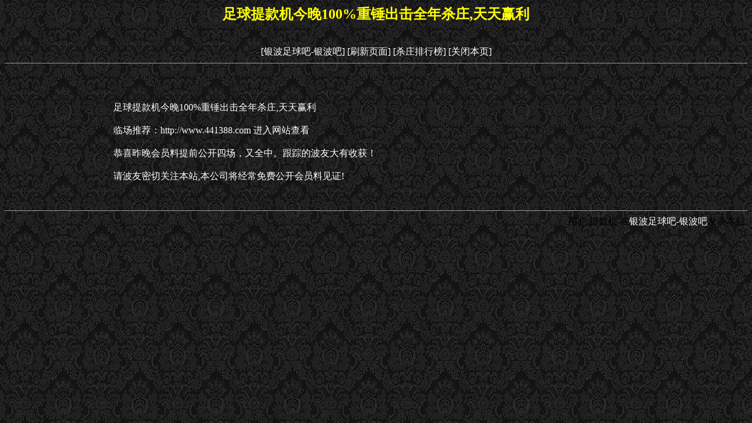

--- FILE ---
content_type: text/html
request_url: http://www.884993.com/html/0/2878.html
body_size: 1512
content:
<!DOCTYPE HTML PUBLIC "-//W3C//DTD HTML 4.01 Transitional//EN">
<html>
<head>
<meta http-equiv="Content-Type" content="text/html; charset=gb2312">
<title>足球提款机今晚100%重锤出击全年杀庄,天天赢利-提款机</title>
<style type="text/css">
<!--
body {
	background-image: url(../../images/bg_01.gif);
	background-color: #006600;
}
.style1 {
	color: #FF0000;
	font-weight: bold;
}
a:link {
	text-decoration: none;
}
a:visited {
	text-decoration: none;
}
a:hover {
	text-decoration: none;
}
a:active {
	text-decoration: none;
}
.STYLE2 {color: #FFFF00; font-weight: bold; }
-->
</style></head>
<strong>
<!--作者：提款机
邮箱：-->
</strong><div align="center" ><h2 class="STYLE2">足球提款机今晚100%重锤出击全年杀庄,天天赢利</h2>
<br>
</div>
</strong>
<div align='center'><a href=../../><font color=#ffffff>[银波足球吧-银波吧]</font></a>&nbsp;<a href=javascript:location.reload()><font color=#ffffff>[刷新页面]</font></a>&nbsp;<a href=http://www.07770555.com/><font color=#ffffff>[杀庄排行榜]</font></a>&nbsp;<a href=javascript:window.close()><font color=#ffffff>[关闭本页]</font></a></td></tr></div>
<hr size=1>
<br><br><br><div align='center' class='s4'> <table width='900' border='0'><tr><td><font color=#ffffff>足球提款机今晚100%重锤出击全年杀庄,天天赢利<br /><br />临场推荐：http://www.441388.com  进入网站查看<br /><br />恭喜昨晚会员料提前公开四场，又全中。跟踪的波友大有收获！<br /><br />请波友密切关注本站,本公司将经常免费公开会员料见证!<br /><br /></font></td></tr></table></div><br>
<hr size=1>
<div align='right'><font color=#000000>用户:提款机</font>&nbsp;在<a href=../../><font color=#ffffff>银波足球吧-银波吧</font></a>发表本贴.</td></tr></div>
<br><div id=wmbbscontentads></div>

<style type="text/css">
<!--
.STYLE1 {color: #FFFFFF}
body {
	background-color: #006600;
}
-->
</style>
<div align="right"><br>
<span class="STYLE1"></span>
  <script language="JavaScript" src="../../images/contentads.js"></script>
</div>
</body>
<script language"javascript">
var currentpos,timer; 
function initialize() 
{ 
timer=setInterval("scrollwindow()",10);
} 
function sc(){
clearInterval(timer); 
}
function scrollwindow() 
{ 
currentpos=document.body.scrollTop; 
window.scroll(0,++currentpos); 
if (currentpos != document.body.scrollTop) 
sc();
} 
document.onmousedown=sc
document.ondblclick=initialize
</script>
</html>
